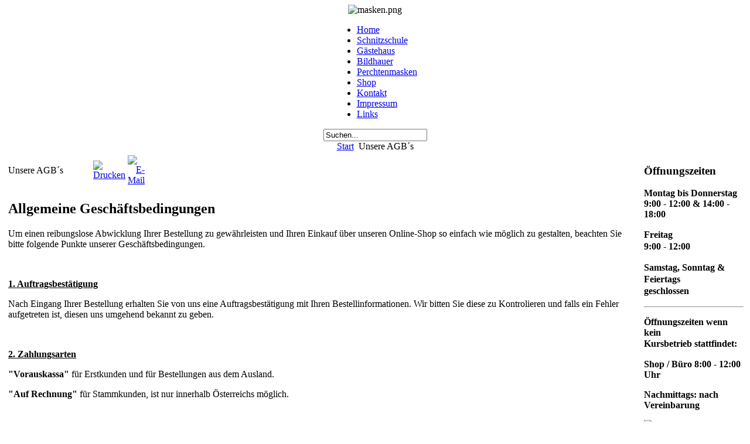

--- FILE ---
content_type: text/html; charset=utf-8
request_url: https://www.schnitzkurs.com/unsereagbs
body_size: 4037
content:
<!DOCTYPE html PUBLIC "-//W3C//DTD XHTML 1.0 Transitional//EN" "http://www.w3.org/TR/xhtml1/DTD/xhtml1-transitional.dtd">
<html xmlns="http://www.w3.org/1999/xhtml" xml:lang="de-de" lang="de-de" >
<head>
  <base href="https://www.schnitzkurs.com/unsereagbs" />
  <meta http-equiv="content-type" content="text/html; charset=utf-8" />
  <meta name="robots" content="index, follow" />
  <meta name="keywords" content="schnitzschule, schnitzkurs, motorsägenschnitzen, motorsägenschnitzkurs, perchtenmasken, krampusmasken, maskenschnitzkurs, perchtenmaskenschnitzkurs, bildhauer, bildhauern, bildhauerausbildung, schnitzerbedarf, schnitzeisen" />
  <meta name="title" content="Unsere AGB´s" />
  <meta name="author" content="Administrator" />
  <meta name="description" content="Schnitzschule Hannes Naschenweng, Semslach 34, 9821 Obervellach / Kärnten, Bildhauermeister Hannes Naschenweng, office@schnitzkurs.com, Tel.: 0676/5429738" />
  <meta name="generator" content="Joomla! 1.5 - Open Source Content Management" />
  <title>Unsere AGB´s</title>
  <link href="/templates/rhuk_milkyway/favicon.ico" rel="shortcut icon" type="image/x-icon" />
  <script type="text/javascript" src="/media/system/js/mootools.js"></script>
  <script type="text/javascript" src="/media/system/js/caption.js"></script>
  <link type="text/css" rel="stylesheet" href="https://www.schnitzkurs.com/plugins/content/jumultithumb/media/jqlightbox/css/lightbox.css" />
<script type="text/javascript" src="https://www.schnitzkurs.com/plugins/content/jumultithumb/media/jqlightbox/js/jquery.js"></script>
<script type="text/javascript" src="https://www.schnitzkurs.com/plugins/content/jumultithumb/media/jqlightbox/js/lightbox.js"></script>
<script type="text/javascript">
jQuery.noConflict();
jQuery(function() {
    jQuery('a[@rel*=lightbox]').lightBox({overlayBgColor: '#e2001a',overlayOpacity: '0.6',containerResizeSpeed: '350',txtImage: 'Image',txtOf: 'of'});
});
</script>
  <meta name="generator" content="2009 (c) JUMultithumb, developer: Denys Nosov (http://joomla-ua.org and http://denys.org.ua)" />


<link rel="stylesheet" href="/templates/system/css/system.css" type="text/css" />
<link rel="stylesheet" href="/templates/system/css/general.css" type="text/css" />
<link rel="stylesheet" href="/templates/rhuk_milkyway/css/template.css" type="text/css" />
<link rel="stylesheet" href="/templates/rhuk_milkyway/css/adds.css" type="text/css" />
<link rel="stylesheet" href="/templates/rhuk_milkyway/css/red.css" type="text/css" />
<link rel="stylesheet" href="/templates/rhuk_milkyway/css/red_bg.css" type="text/css" />
<!--[if lte IE 6]>
<link href="/templates/rhuk_milkyway/css/ieonly.css" rel="stylesheet" type="text/css" />
<![endif]-->

</head>
<body id="page_bg" class="color_red bg_red width_fmax">
<a name="up" id="up"></a>
<div class="center" align="center">
	<div id="wrapper">
		<div id="wrapper_r">
			<div id="header">
				<div id="header_l">
					<div id="header_r">
						<div id="logo"></div>
						<div align="center">
	<img src="/images/stories/random_images/masken.png" alt="masken.png" width="300" height="75" /></div>
					</div>
				</div>
			</div>

			<div id="tabarea">
				<div id="tabarea_l">
					<div id="tabarea_r">
						<div id="tabmenu">
						<table cellpadding="0" cellspacing="0" class="pill">
							<tr>
								<td class="pill_l">&nbsp;</td>
								<td class="pill_m">
								<div id="pillmenu">
									<ul class="menu"><li class="item1"><a href="https://www.schnitzkurs.com/"><span>Home</span></a></li><li class="item59"><a href="/schnitzschule"><span>Schnitzschule</span></a></li><li class="item60"><a href="/gaestehaus"><span>Gästehaus</span></a></li><li class="item61"><a href="/bildhauerei"><span>Bildhauer</span></a></li><li class="item116"><a href="/perchtenmasken"><span>Perchtenmasken</span></a></li><li class="item110"><a href="/online-shop"><span>Shop</span></a></li><li class="item64"><a href="/kontakt"><span>Kontakt</span></a></li><li class="item80"><a href="/impressum"><span>Impressum</span></a></li><li class="item81"><a href="/links"><span>Links</span></a></li></ul>
								</div>
								</td>
								<td class="pill_r">&nbsp;</td>
							</tr>
							</table>
						</div>
					</div>
				</div>
			</div>

			<div id="search">
				<form action="index.php" method="post">
	<div class="search">
		<input name="searchword" id="mod_search_searchword" maxlength="20" alt="Suchen" class="inputbox" type="text" size="20" value="Suchen..."  onblur="if(this.value=='') this.value='Suchen...';" onfocus="if(this.value=='Suchen...') this.value='';" />	</div>
	<input type="hidden" name="task"   value="search" />
	<input type="hidden" name="option" value="com_search" />
	<input type="hidden" name="Itemid" value=108 />
</form>
			</div>

			<div id="pathway">
				<span class="breadcrumbs pathway">
<a href="https://www.schnitzkurs.com/" class="pathway">Start</a> <img src="/templates/rhuk_milkyway/images/arrow.png" alt=""  /> Unsere AGB´s</span>

			</div>

			<div class="clr"></div>

			<div id="whitebox">
				<div id="whitebox_t">
					<div id="whitebox_tl">
						<div id="whitebox_tr"></div>
					</div>
				</div>

				<div id="whitebox_m">
					<div id="area">
									

						<div id="leftcolumn">
												</div>

												<div id="maincolumn_full">
													
							<table class="nopad">
								<tr valign="top">
									<td>
										
<table class="contentpaneopen">
<tr>
		<td class="contentheading" width="100%">
					Unsere AGB´s			</td>
				
				<td align="right" width="100%" class="buttonheading">
		<a href="/unsereagbs?tmpl=component&amp;print=1&amp;page=" title="Drucken" onclick="window.open(this.href,'win2','status=no,toolbar=no,scrollbars=yes,titlebar=no,menubar=no,resizable=yes,width=640,height=480,directories=no,location=no'); return false;" rel="nofollow"><img src="/images/M_images/printButton.png" alt="Drucken"  /></a>		</td>
		
				<td align="right" width="100%" class="buttonheading">
		<a href="/component/mailto/?tmpl=component&amp;link=aHR0cHM6Ly93d3cuc2Nobml0emt1cnMuY29tL3Vuc2VyZWFnYnM%3D" title="E-Mail" onclick="window.open(this.href,'win2','width=400,height=350,menubar=yes,resizable=yes'); return false;"><img src="/images/M_images/emailButton.png" alt="E-Mail"  /></a>		</td>
					</tr>
</table>

<table class="contentpaneopen">



<tr>
<td valign="top">
<h2>Allgemeine Geschäftsbedingungen</h2>
<p>Um einen reibungslose Abwicklung Ihrer Bestellung zu gewährleisten  und Ihren Einkauf über unseren Online-Shop so einfach wie möglich zu  gestalten, beachten Sie bitte folgende Punkte unserer  Geschäftsbedingungen.</p>
<p> </p>
<p><span style="text-decoration: underline;"><strong>1. Auftragsbestätigung</strong></span></p>
<p>Nach Eingang Ihrer Bestellung erhalten Sie von uns eine  Auftragsbestätigung mit Ihren Bestellinformationen. Wir bitten Sie diese  zu Kontrolieren und falls ein Fehler aufgetreten ist, diesen uns  umgehend bekannt zu geben.</p>
<p> </p>
<p><span style="text-decoration: underline;"><strong>2. Zahlungsarten</strong></span></p>
<p><strong>"Vorauskassa" </strong>für Erstkunden und für Bestellungen aus dem  Ausland.</p>
<p><strong>"Auf Rechnung"</strong> für Stammkunden, ist nur innerhalb Österreichs  möglich.</p>
<p> </p>
<p><span style="text-decoration: underline;"><strong>3. Lieferung</strong></span></p>
<p>Die Lieferung Ihrer Bestellung erfolgt via DHL. Die Versandkosten  berechnen wir anhand Ihrer Bestellung. Die Höhe der Versandkosten wird  Ihnen bei der Auftragsbestätigung mitgeteilt.</p>
<p>Um längere Wartezeiten zu vermeiden wird mit Ihnen abgeklärt, ob eine  Teillieferung erwünscht ist falls einige Artikel Ihrer Bestellung nicht  Vorrätig sind.</p>
<p> </p>
<p><strong><span style="text-decoration: underline;">4. Umtausch- und Rückgaberecht</span></strong></p>
<p>Sie können Ihre Bestellung innerhalb von zwei Wochen, ohne Angabe von  Gründen, schriftlich widerrufen. Bereits ausgelieferte Waren können Sie  innerhalb von zwei Wochen ab Erhalt der Lieferung ohne Angabe von  Gründen an uns zurücksenden. Hierbei muss sich die Ware jedoch in  original Zustand inklusive der original Verpackung befinden. Auf Wunsch  erhalten sie im Anschluss eine Ersatzlieferung oder den Kaufpreis  zurückerstattet.</p>
<p>Versandkosten werden im Falle einer berechtigten Warenrücksendung  ebenfalls von uns zurückerstattet, wenn es sih um einen Fehler unserer  seits handelt. Bitte nehmen Sie im Vorfeld einer Rücksendung kontakt mit  uns aus um eventuelle Missverständnisse auszuräumen und senden Sie  bitte keine Waren unfrei an uns zurück, da wir diese nicht annehmen.</p>
<p> </p>
<p><span style="text-decoration: underline;"><strong>5. Sonstige Vorbehalte und Hafungen</strong></span></p>
<p>Lieferverzögerungen, Auftragsannahmen, Preisänderungen sowie Irrtümer  bleiben vorbehalten. Unsere Haftung für handelsübliche Qualität der  angebotenen Artikel wird begrenzt, entweder auf Ersatzlieferung oder  Behebung begründeter Mängel. Für Folgeschäden kann unserer Seits keine  Haftung übernommen werden.</p>
<p> </p>
<p><span style="text-decoration: underline;"><strong>6. Eigentumsvorbehalt und Gerichtsstand</strong></span></p>
<p>Die gelieferten Artikel unterliegen in allen Fällen bis zur  vollständigen Bezahlung unserem uneingeschränkten Eigentumsvorbehalt.</p>
<p><strong>Gerichtsstand:</strong> A-9800 Spittal an der Drau</p></td>
</tr>

</table>
<span class="article_separator">&nbsp;</span>

										
									</td>
																			<td class="greyline">&nbsp;</td>
										<td width="170">
													<div class="moduletable">
					<h3>Öffnungszeiten</h3>
					<p><strong>Montag bis Donnerstag</strong><br /><strong>9:00 - 12:00 &amp; 14:00 - 18:00</strong></p>
<p><strong><span style="line-height: 1.3em;">Freitag<br />9:00 - 12:00</span></strong></p>
<p><strong><span style="line-height: 1.3em;"></span><span style="line-height: 1.3em;">Samstag, Sonntag &amp; Feiertags<br />geschlossen&nbsp;</span></strong></p>
<hr />
<p><strong>Öffnungszeiten&nbsp;</strong><strong>wenn kein<br /></strong><strong style="line-height: 1.3em;">Kursbetrieb stattfindet:</strong></p>
<p><strong>Shop / Büro 8:00 - 12:00 Uhr</strong></p>
<p><strong></strong><strong>Nachmittags: nach Vereinbarung&nbsp;</strong></p>		</div>
			<div class="moduletable">
					<p><a href="/online-shop?page=shop.product_details&amp;flypage=flypage.tpl&amp;product_id=222&amp;category_id=12"><img src="/images/stories/werbung/motor_buch.png" alt="motor buch" width="180" height="350" /></a>&nbsp;</p>		</div>
	
										</td>
																	</tr>
							</table>

						</div>
						<div class="clr"></div>
					</div>
					<div class="clr"></div>
				</div>

				<div id="whitebox_b">
					<div id="whitebox_bl">
						<div id="whitebox_br"></div>
					</div>
				</div>
			</div>

			<div id="footerspacer"></div>
		</div>

		<div id="footer">
			<div id="footer_l">
				<div id="footer_r">
					<p id="syndicate">
						
					</p>
					<p id="power_by">
copyright <a href="http://www.schnitzkurs.com/cms/administrator" class="sgfooter" target="_blank">&copy;</a> 2010 Schnitzschule Naschenweng | office@Schnitzkurs.com | Semslach 34, 9821 Obervellach | Tel.: 04782/2436 | Fax: 04782/2436-20 |
	 				 	Powered by <a href="http://www.joomla.org">Joomla!</a>.
					</p>
				</div>
			</div>
		</div>
	</div>
</div>


</body>
</html>